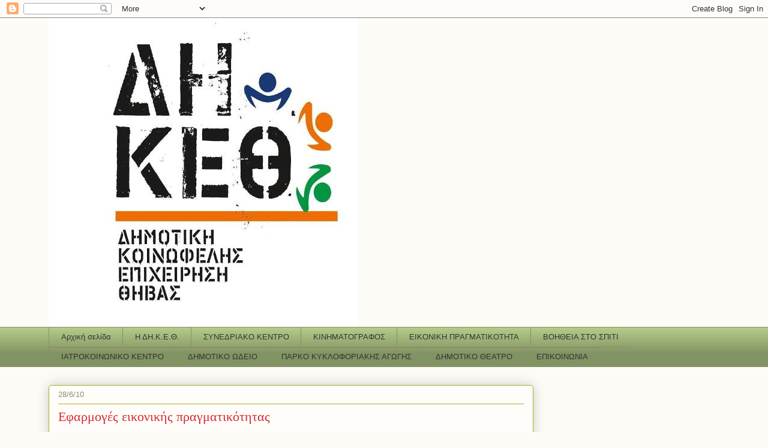

--- FILE ---
content_type: text/html; charset=UTF-8
request_url: http://dikethivas.blogspot.com/2010/06/blog-post_7576.html
body_size: 12262
content:
<!DOCTYPE html>
<html class='v2' dir='ltr' lang='el'>
<head>
<link href='https://www.blogger.com/static/v1/widgets/4128112664-css_bundle_v2.css' rel='stylesheet' type='text/css'/>
<meta content='width=1100' name='viewport'/>
<meta content='text/html; charset=UTF-8' http-equiv='Content-Type'/>
<meta content='blogger' name='generator'/>
<link href='http://dikethivas.blogspot.com/favicon.ico' rel='icon' type='image/x-icon'/>
<link href='http://dikethivas.blogspot.com/2010/06/blog-post_7576.html' rel='canonical'/>
<link rel="alternate" type="application/atom+xml" title="ΔΗ.Κ.Ε.Θ. - Atom" href="http://dikethivas.blogspot.com/feeds/posts/default" />
<link rel="alternate" type="application/rss+xml" title="ΔΗ.Κ.Ε.Θ. - RSS" href="http://dikethivas.blogspot.com/feeds/posts/default?alt=rss" />
<link rel="service.post" type="application/atom+xml" title="ΔΗ.Κ.Ε.Θ. - Atom" href="https://www.blogger.com/feeds/5160060186680722800/posts/default" />

<link rel="alternate" type="application/atom+xml" title="ΔΗ.Κ.Ε.Θ. - Atom" href="http://dikethivas.blogspot.com/feeds/2248527477804030189/comments/default" />
<!--Can't find substitution for tag [blog.ieCssRetrofitLinks]-->
<link href='https://blogger.googleusercontent.com/img/b/R29vZ2xl/AVvXsEgAf3VBNlpELbo707byEY5Xr-mrBMKduKhvY0rEcevGrWSt5FA740gOhQyw6-tWup8ZggHmMXXW-DFZvjSbyEiKGbzrzI8_bTFegHT5PDs6dB4EY-R2M5DolBXlhCw8dj_uaU62j5obX9w/s400/3472.jpg' rel='image_src'/>
<meta content='http://dikethivas.blogspot.com/2010/06/blog-post_7576.html' property='og:url'/>
<meta content='Εφαρμογές εικονικής πραγματικότητας' property='og:title'/>
<meta content='H Νομαρχιακή Αυτοδιοίκηση Βοιωτίας, το Ίδρυμα Μείζονος Ελληνισμού ο Δήμος Θηβαίων και Λεβαδέων, καθώς επίσης η Δημοτική Κοινωφελής Επιχείρησ...' property='og:description'/>
<meta content='https://blogger.googleusercontent.com/img/b/R29vZ2xl/AVvXsEgAf3VBNlpELbo707byEY5Xr-mrBMKduKhvY0rEcevGrWSt5FA740gOhQyw6-tWup8ZggHmMXXW-DFZvjSbyEiKGbzrzI8_bTFegHT5PDs6dB4EY-R2M5DolBXlhCw8dj_uaU62j5obX9w/w1200-h630-p-k-no-nu/3472.jpg' property='og:image'/>
<title>ΔΗ.Κ.Ε.Θ.: Εφαρμογές εικονικής πραγματικότητας</title>
<style id='page-skin-1' type='text/css'><!--
/*
-----------------------------------------------
Blogger Template Style
Name:     Awesome Inc.
Designer: Tina Chen
URL:      tinachen.org
----------------------------------------------- */
/* Content
----------------------------------------------- */
body {
font: normal normal 13px Arial, Tahoma, Helvetica, FreeSans, sans-serif;
color: #333333;
background: #fcfbf5 none repeat scroll top left;
}
html body .content-outer {
min-width: 0;
max-width: 100%;
width: 100%;
}
a:link {
text-decoration: none;
color: #d52a33;
}
a:visited {
text-decoration: none;
color: #7d181e;
}
a:hover {
text-decoration: underline;
color: #d52a33;
}
.body-fauxcolumn-outer .cap-top {
position: absolute;
z-index: 1;
height: 276px;
width: 100%;
background: transparent none repeat-x scroll top left;
_background-image: none;
}
/* Columns
----------------------------------------------- */
.content-inner {
padding: 0;
}
.header-inner .section {
margin: 0 16px;
}
.tabs-inner .section {
margin: 0 16px;
}
.main-inner {
padding-top: 30px;
}
.main-inner .column-center-inner,
.main-inner .column-left-inner,
.main-inner .column-right-inner {
padding: 0 5px;
}
*+html body .main-inner .column-center-inner {
margin-top: -30px;
}
#layout .main-inner .column-center-inner {
margin-top: 0;
}
/* Header
----------------------------------------------- */
.header-outer {
margin: 0 0 0 0;
background: transparent none repeat scroll 0 0;
}
.Header h1 {
font: normal normal 48px Georgia, Utopia, 'Palatino Linotype', Palatino, serif;
color: #333333;
text-shadow: 0 0 -1px #000000;
}
.Header h1 a {
color: #333333;
}
.Header .description {
font: normal normal 20px Georgia, Utopia, 'Palatino Linotype', Palatino, serif;
color: #908d6a;
}
.header-inner .Header .titlewrapper,
.header-inner .Header .descriptionwrapper {
padding-left: 0;
padding-right: 0;
margin-bottom: 0;
}
.header-inner .Header .titlewrapper {
padding-top: 22px;
}
/* Tabs
----------------------------------------------- */
.tabs-outer {
overflow: hidden;
position: relative;
background: #b3ca88 url(https://resources.blogblog.com/blogblog/data/1kt/awesomeinc/tabs_gradient_light.png) repeat scroll 0 0;
}
#layout .tabs-outer {
overflow: visible;
}
.tabs-cap-top, .tabs-cap-bottom {
position: absolute;
width: 100%;
border-top: 1px solid #908d6a;
}
.tabs-cap-bottom {
bottom: 0;
}
.tabs-inner .widget li a {
display: inline-block;
margin: 0;
padding: .6em 1.5em;
font: normal normal 13px Arial, Tahoma, Helvetica, FreeSans, sans-serif;
color: #333333;
border-top: 1px solid #908d6a;
border-bottom: 1px solid #908d6a;
border-left: 1px solid #908d6a;
height: 16px;
line-height: 16px;
}
.tabs-inner .widget li:last-child a {
border-right: 1px solid #908d6a;
}
.tabs-inner .widget li.selected a, .tabs-inner .widget li a:hover {
background: #63704b url(https://resources.blogblog.com/blogblog/data/1kt/awesomeinc/tabs_gradient_light.png) repeat-x scroll 0 -100px;
color: #ffffff;
}
/* Headings
----------------------------------------------- */
h2 {
font: normal bold 14px Arial, Tahoma, Helvetica, FreeSans, sans-serif;
color: #333333;
}
/* Widgets
----------------------------------------------- */
.main-inner .section {
margin: 0 27px;
padding: 0;
}
.main-inner .column-left-outer,
.main-inner .column-right-outer {
margin-top: 0;
}
#layout .main-inner .column-left-outer,
#layout .main-inner .column-right-outer {
margin-top: 0;
}
.main-inner .column-left-inner,
.main-inner .column-right-inner {
background: transparent none repeat 0 0;
-moz-box-shadow: 0 0 0 rgba(0, 0, 0, .2);
-webkit-box-shadow: 0 0 0 rgba(0, 0, 0, .2);
-goog-ms-box-shadow: 0 0 0 rgba(0, 0, 0, .2);
box-shadow: 0 0 0 rgba(0, 0, 0, .2);
-moz-border-radius: 5px;
-webkit-border-radius: 5px;
-goog-ms-border-radius: 5px;
border-radius: 5px;
}
#layout .main-inner .column-left-inner,
#layout .main-inner .column-right-inner {
margin-top: 0;
}
.sidebar .widget {
font: normal normal 14px Arial, Tahoma, Helvetica, FreeSans, sans-serif;
color: #333333;
}
.sidebar .widget a:link {
color: #d52a33;
}
.sidebar .widget a:visited {
color: #7d181e;
}
.sidebar .widget a:hover {
color: #d52a33;
}
.sidebar .widget h2 {
text-shadow: 0 0 -1px #000000;
}
.main-inner .widget {
background-color: #fefdfa;
border: 1px solid #aab123;
padding: 0 15px 15px;
margin: 20px -16px;
-moz-box-shadow: 0 0 20px rgba(0, 0, 0, .2);
-webkit-box-shadow: 0 0 20px rgba(0, 0, 0, .2);
-goog-ms-box-shadow: 0 0 20px rgba(0, 0, 0, .2);
box-shadow: 0 0 20px rgba(0, 0, 0, .2);
-moz-border-radius: 5px;
-webkit-border-radius: 5px;
-goog-ms-border-radius: 5px;
border-radius: 5px;
}
.main-inner .widget h2 {
margin: 0 -0;
padding: .6em 0 .5em;
border-bottom: 1px solid transparent;
}
.footer-inner .widget h2 {
padding: 0 0 .4em;
border-bottom: 1px solid transparent;
}
.main-inner .widget h2 + div, .footer-inner .widget h2 + div {
border-top: 1px solid #aab123;
padding-top: 8px;
}
.main-inner .widget .widget-content {
margin: 0 -0;
padding: 7px 0 0;
}
.main-inner .widget ul, .main-inner .widget #ArchiveList ul.flat {
margin: -8px -15px 0;
padding: 0;
list-style: none;
}
.main-inner .widget #ArchiveList {
margin: -8px 0 0;
}
.main-inner .widget ul li, .main-inner .widget #ArchiveList ul.flat li {
padding: .5em 15px;
text-indent: 0;
color: #666666;
border-top: 0 solid #aab123;
border-bottom: 1px solid transparent;
}
.main-inner .widget #ArchiveList ul li {
padding-top: .25em;
padding-bottom: .25em;
}
.main-inner .widget ul li:first-child, .main-inner .widget #ArchiveList ul.flat li:first-child {
border-top: none;
}
.main-inner .widget ul li:last-child, .main-inner .widget #ArchiveList ul.flat li:last-child {
border-bottom: none;
}
.post-body {
position: relative;
}
.main-inner .widget .post-body ul {
padding: 0 2.5em;
margin: .5em 0;
list-style: disc;
}
.main-inner .widget .post-body ul li {
padding: 0.25em 0;
margin-bottom: .25em;
color: #333333;
border: none;
}
.footer-inner .widget ul {
padding: 0;
list-style: none;
}
.widget .zippy {
color: #666666;
}
/* Posts
----------------------------------------------- */
body .main-inner .Blog {
padding: 0;
margin-bottom: 1em;
background-color: transparent;
border: none;
-moz-box-shadow: 0 0 0 rgba(0, 0, 0, 0);
-webkit-box-shadow: 0 0 0 rgba(0, 0, 0, 0);
-goog-ms-box-shadow: 0 0 0 rgba(0, 0, 0, 0);
box-shadow: 0 0 0 rgba(0, 0, 0, 0);
}
.main-inner .section:last-child .Blog:last-child {
padding: 0;
margin-bottom: 1em;
}
.main-inner .widget h2.date-header {
margin: 0 -15px 1px;
padding: 0 0 0 0;
font: normal normal 13px Arial, Tahoma, Helvetica, FreeSans, sans-serif;
color: #908d6a;
background: transparent none no-repeat scroll top left;
border-top: 0 solid #aab123;
border-bottom: 1px solid transparent;
-moz-border-radius-topleft: 0;
-moz-border-radius-topright: 0;
-webkit-border-top-left-radius: 0;
-webkit-border-top-right-radius: 0;
border-top-left-radius: 0;
border-top-right-radius: 0;
position: static;
bottom: 100%;
right: 15px;
text-shadow: 0 0 -1px #000000;
}
.main-inner .widget h2.date-header span {
font: normal normal 13px Arial, Tahoma, Helvetica, FreeSans, sans-serif;
display: block;
padding: .5em 15px;
border-left: 0 solid #aab123;
border-right: 0 solid #aab123;
}
.date-outer {
position: relative;
margin: 30px 0 20px;
padding: 0 15px;
background-color: #fefdfa;
border: 1px solid #aab123;
-moz-box-shadow: 0 0 20px rgba(0, 0, 0, .2);
-webkit-box-shadow: 0 0 20px rgba(0, 0, 0, .2);
-goog-ms-box-shadow: 0 0 20px rgba(0, 0, 0, .2);
box-shadow: 0 0 20px rgba(0, 0, 0, .2);
-moz-border-radius: 5px;
-webkit-border-radius: 5px;
-goog-ms-border-radius: 5px;
border-radius: 5px;
}
.date-outer:first-child {
margin-top: 0;
}
.date-outer:last-child {
margin-bottom: 20px;
-moz-border-radius-bottomleft: 5px;
-moz-border-radius-bottomright: 5px;
-webkit-border-bottom-left-radius: 5px;
-webkit-border-bottom-right-radius: 5px;
-goog-ms-border-bottom-left-radius: 5px;
-goog-ms-border-bottom-right-radius: 5px;
border-bottom-left-radius: 5px;
border-bottom-right-radius: 5px;
}
.date-posts {
margin: 0 -0;
padding: 0 0;
clear: both;
}
.post-outer, .inline-ad {
border-top: 1px solid #aab123;
margin: 0 -0;
padding: 15px 0;
}
.post-outer {
padding-bottom: 10px;
}
.post-outer:first-child {
padding-top: 0;
border-top: none;
}
.post-outer:last-child, .inline-ad:last-child {
border-bottom: none;
}
.post-body {
position: relative;
}
.post-body img {
padding: 8px;
background: #ffffff;
border: 1px solid #cccccc;
-moz-box-shadow: 0 0 20px rgba(0, 0, 0, .2);
-webkit-box-shadow: 0 0 20px rgba(0, 0, 0, .2);
box-shadow: 0 0 20px rgba(0, 0, 0, .2);
-moz-border-radius: 5px;
-webkit-border-radius: 5px;
border-radius: 5px;
}
h3.post-title, h4 {
font: normal normal 22px Georgia, Utopia, 'Palatino Linotype', Palatino, serif;
color: #d52a33;
}
h3.post-title a {
font: normal normal 22px Georgia, Utopia, 'Palatino Linotype', Palatino, serif;
color: #d52a33;
}
h3.post-title a:hover {
color: #d52a33;
text-decoration: underline;
}
.post-header {
margin: 0 0 1em;
}
.post-body {
line-height: 1.4;
}
.post-outer h2 {
color: #333333;
}
.post-footer {
margin: 1.5em 0 0;
}
#blog-pager {
padding: 15px;
font-size: 120%;
background-color: #fefdfa;
border: 1px solid #aab123;
-moz-box-shadow: 0 0 20px rgba(0, 0, 0, .2);
-webkit-box-shadow: 0 0 20px rgba(0, 0, 0, .2);
-goog-ms-box-shadow: 0 0 20px rgba(0, 0, 0, .2);
box-shadow: 0 0 20px rgba(0, 0, 0, .2);
-moz-border-radius: 5px;
-webkit-border-radius: 5px;
-goog-ms-border-radius: 5px;
border-radius: 5px;
-moz-border-radius-topleft: 5px;
-moz-border-radius-topright: 5px;
-webkit-border-top-left-radius: 5px;
-webkit-border-top-right-radius: 5px;
-goog-ms-border-top-left-radius: 5px;
-goog-ms-border-top-right-radius: 5px;
border-top-left-radius: 5px;
border-top-right-radius-topright: 5px;
margin-top: 1em;
}
.blog-feeds, .post-feeds {
margin: 1em 0;
text-align: center;
color: #333333;
}
.blog-feeds a, .post-feeds a {
color: #d52a33;
}
.blog-feeds a:visited, .post-feeds a:visited {
color: #7d181e;
}
.blog-feeds a:hover, .post-feeds a:hover {
color: #d52a33;
}
.post-outer .comments {
margin-top: 2em;
}
/* Comments
----------------------------------------------- */
.comments .comments-content .icon.blog-author {
background-repeat: no-repeat;
background-image: url([data-uri]);
}
.comments .comments-content .loadmore a {
border-top: 1px solid #908d6a;
border-bottom: 1px solid #908d6a;
}
.comments .continue {
border-top: 2px solid #908d6a;
}
/* Footer
----------------------------------------------- */
.footer-outer {
margin: -20px 0 -1px;
padding: 20px 0 0;
color: #333333;
overflow: hidden;
}
.footer-fauxborder-left {
border-top: 1px solid #aab123;
background: #fefdfa none repeat scroll 0 0;
-moz-box-shadow: 0 0 20px rgba(0, 0, 0, .2);
-webkit-box-shadow: 0 0 20px rgba(0, 0, 0, .2);
-goog-ms-box-shadow: 0 0 20px rgba(0, 0, 0, .2);
box-shadow: 0 0 20px rgba(0, 0, 0, .2);
margin: 0 -20px;
}
/* Mobile
----------------------------------------------- */
body.mobile {
background-size: auto;
}
.mobile .body-fauxcolumn-outer {
background: transparent none repeat scroll top left;
}
*+html body.mobile .main-inner .column-center-inner {
margin-top: 0;
}
.mobile .main-inner .widget {
padding: 0 0 15px;
}
.mobile .main-inner .widget h2 + div,
.mobile .footer-inner .widget h2 + div {
border-top: none;
padding-top: 0;
}
.mobile .footer-inner .widget h2 {
padding: 0.5em 0;
border-bottom: none;
}
.mobile .main-inner .widget .widget-content {
margin: 0;
padding: 7px 0 0;
}
.mobile .main-inner .widget ul,
.mobile .main-inner .widget #ArchiveList ul.flat {
margin: 0 -15px 0;
}
.mobile .main-inner .widget h2.date-header {
right: 0;
}
.mobile .date-header span {
padding: 0.4em 0;
}
.mobile .date-outer:first-child {
margin-bottom: 0;
border: 1px solid #aab123;
-moz-border-radius-topleft: 5px;
-moz-border-radius-topright: 5px;
-webkit-border-top-left-radius: 5px;
-webkit-border-top-right-radius: 5px;
-goog-ms-border-top-left-radius: 5px;
-goog-ms-border-top-right-radius: 5px;
border-top-left-radius: 5px;
border-top-right-radius: 5px;
}
.mobile .date-outer {
border-color: #aab123;
border-width: 0 1px 1px;
}
.mobile .date-outer:last-child {
margin-bottom: 0;
}
.mobile .main-inner {
padding: 0;
}
.mobile .header-inner .section {
margin: 0;
}
.mobile .post-outer, .mobile .inline-ad {
padding: 5px 0;
}
.mobile .tabs-inner .section {
margin: 0 10px;
}
.mobile .main-inner .widget h2 {
margin: 0;
padding: 0;
}
.mobile .main-inner .widget h2.date-header span {
padding: 0;
}
.mobile .main-inner .widget .widget-content {
margin: 0;
padding: 7px 0 0;
}
.mobile #blog-pager {
border: 1px solid transparent;
background: #fefdfa none repeat scroll 0 0;
}
.mobile .main-inner .column-left-inner,
.mobile .main-inner .column-right-inner {
background: transparent none repeat 0 0;
-moz-box-shadow: none;
-webkit-box-shadow: none;
-goog-ms-box-shadow: none;
box-shadow: none;
}
.mobile .date-posts {
margin: 0;
padding: 0;
}
.mobile .footer-fauxborder-left {
margin: 0;
border-top: inherit;
}
.mobile .main-inner .section:last-child .Blog:last-child {
margin-bottom: 0;
}
.mobile-index-contents {
color: #333333;
}
.mobile .mobile-link-button {
background: #d52a33 url(https://resources.blogblog.com/blogblog/data/1kt/awesomeinc/tabs_gradient_light.png) repeat scroll 0 0;
}
.mobile-link-button a:link, .mobile-link-button a:visited {
color: #ffffff;
}
.mobile .tabs-inner .PageList .widget-content {
background: transparent;
border-top: 1px solid;
border-color: #908d6a;
color: #333333;
}
.mobile .tabs-inner .PageList .widget-content .pagelist-arrow {
border-left: 1px solid #908d6a;
}

--></style>
<style id='template-skin-1' type='text/css'><!--
body {
min-width: 1150px;
}
.content-outer, .content-fauxcolumn-outer, .region-inner {
min-width: 1150px;
max-width: 1150px;
_width: 1150px;
}
.main-inner .columns {
padding-left: 0px;
padding-right: 310px;
}
.main-inner .fauxcolumn-center-outer {
left: 0px;
right: 310px;
/* IE6 does not respect left and right together */
_width: expression(this.parentNode.offsetWidth -
parseInt("0px") -
parseInt("310px") + 'px');
}
.main-inner .fauxcolumn-left-outer {
width: 0px;
}
.main-inner .fauxcolumn-right-outer {
width: 310px;
}
.main-inner .column-left-outer {
width: 0px;
right: 100%;
margin-left: -0px;
}
.main-inner .column-right-outer {
width: 310px;
margin-right: -310px;
}
#layout {
min-width: 0;
}
#layout .content-outer {
min-width: 0;
width: 800px;
}
#layout .region-inner {
min-width: 0;
width: auto;
}
body#layout div.add_widget {
padding: 8px;
}
body#layout div.add_widget a {
margin-left: 32px;
}
--></style>
<link href='https://www.blogger.com/dyn-css/authorization.css?targetBlogID=5160060186680722800&amp;zx=cef5f0d8-0453-44ac-b0ec-08d9af24feae' media='none' onload='if(media!=&#39;all&#39;)media=&#39;all&#39;' rel='stylesheet'/><noscript><link href='https://www.blogger.com/dyn-css/authorization.css?targetBlogID=5160060186680722800&amp;zx=cef5f0d8-0453-44ac-b0ec-08d9af24feae' rel='stylesheet'/></noscript>
<meta name='google-adsense-platform-account' content='ca-host-pub-1556223355139109'/>
<meta name='google-adsense-platform-domain' content='blogspot.com'/>

</head>
<body class='loading variant-renewable'>
<div class='navbar section' id='navbar' name='Navbar'><div class='widget Navbar' data-version='1' id='Navbar1'><script type="text/javascript">
    function setAttributeOnload(object, attribute, val) {
      if(window.addEventListener) {
        window.addEventListener('load',
          function(){ object[attribute] = val; }, false);
      } else {
        window.attachEvent('onload', function(){ object[attribute] = val; });
      }
    }
  </script>
<div id="navbar-iframe-container"></div>
<script type="text/javascript" src="https://apis.google.com/js/platform.js"></script>
<script type="text/javascript">
      gapi.load("gapi.iframes:gapi.iframes.style.bubble", function() {
        if (gapi.iframes && gapi.iframes.getContext) {
          gapi.iframes.getContext().openChild({
              url: 'https://www.blogger.com/navbar/5160060186680722800?po\x3d2248527477804030189\x26origin\x3dhttp://dikethivas.blogspot.com',
              where: document.getElementById("navbar-iframe-container"),
              id: "navbar-iframe"
          });
        }
      });
    </script><script type="text/javascript">
(function() {
var script = document.createElement('script');
script.type = 'text/javascript';
script.src = '//pagead2.googlesyndication.com/pagead/js/google_top_exp.js';
var head = document.getElementsByTagName('head')[0];
if (head) {
head.appendChild(script);
}})();
</script>
</div></div>
<div class='body-fauxcolumns'>
<div class='fauxcolumn-outer body-fauxcolumn-outer'>
<div class='cap-top'>
<div class='cap-left'></div>
<div class='cap-right'></div>
</div>
<div class='fauxborder-left'>
<div class='fauxborder-right'></div>
<div class='fauxcolumn-inner'>
</div>
</div>
<div class='cap-bottom'>
<div class='cap-left'></div>
<div class='cap-right'></div>
</div>
</div>
</div>
<div class='content'>
<div class='content-fauxcolumns'>
<div class='fauxcolumn-outer content-fauxcolumn-outer'>
<div class='cap-top'>
<div class='cap-left'></div>
<div class='cap-right'></div>
</div>
<div class='fauxborder-left'>
<div class='fauxborder-right'></div>
<div class='fauxcolumn-inner'>
</div>
</div>
<div class='cap-bottom'>
<div class='cap-left'></div>
<div class='cap-right'></div>
</div>
</div>
</div>
<div class='content-outer'>
<div class='content-cap-top cap-top'>
<div class='cap-left'></div>
<div class='cap-right'></div>
</div>
<div class='fauxborder-left content-fauxborder-left'>
<div class='fauxborder-right content-fauxborder-right'></div>
<div class='content-inner'>
<header>
<div class='header-outer'>
<div class='header-cap-top cap-top'>
<div class='cap-left'></div>
<div class='cap-right'></div>
</div>
<div class='fauxborder-left header-fauxborder-left'>
<div class='fauxborder-right header-fauxborder-right'></div>
<div class='region-inner header-inner'>
<div class='header section' id='header' name='Κεφαλίδα'><div class='widget Header' data-version='1' id='Header1'>
<div id='header-inner'>
<a href='http://dikethivas.blogspot.com/' style='display: block'>
<img alt='ΔΗ.Κ.Ε.Θ.' height='515px; ' id='Header1_headerimg' src='https://blogger.googleusercontent.com/img/b/R29vZ2xl/AVvXsEgh4VQBKLlUTPzoB0JD8g39YPYAvhZTOFx5Mn9CfVosh-_ZuGyBbZ3TyRTrli1SoamXvrSJ6h1bOJAJoQaV2daNU6miyJAR18GGZTLdV5U3qWUlQrL-ftDgKWC4fqkWDVII4GtxM3Lt0yw/s1600/Logo+diketh.jpg' style='display: block' width='515px; '/>
</a>
</div>
</div></div>
</div>
</div>
<div class='header-cap-bottom cap-bottom'>
<div class='cap-left'></div>
<div class='cap-right'></div>
</div>
</div>
</header>
<div class='tabs-outer'>
<div class='tabs-cap-top cap-top'>
<div class='cap-left'></div>
<div class='cap-right'></div>
</div>
<div class='fauxborder-left tabs-fauxborder-left'>
<div class='fauxborder-right tabs-fauxborder-right'></div>
<div class='region-inner tabs-inner'>
<div class='tabs section' id='crosscol' name='Σε όλες τις στήλες'><div class='widget PageList' data-version='1' id='PageList1'>
<h2>Pages</h2>
<div class='widget-content'>
<ul>
<li>
<a href='http://dikethivas.blogspot.com/'>Αρχική σελίδα</a>
</li>
<li>
<a href='http://dikethivas.blogspot.com/p/blog-page.html'>Η ΔΗ.Κ.Ε.Θ.</a>
</li>
<li>
<a href='http://dikethivas.blogspot.com/p/blog-page_10.html'>ΣΥΝΕΔΡΙΑΚΟ ΚΕΝΤΡΟ</a>
</li>
<li>
<a href='http://dikethivas.blogspot.com/p/blog-page_5628.html'>ΚΙΝΗΜΑΤΟΓΡΑΦΟΣ</a>
</li>
<li>
<a href='http://dikethivas.blogspot.com/p/blog-page_3793.html'>ΕΙΚΟΝΙΚΗ ΠΡΑΓΜΑΤΙΚΟΤΗΤΑ</a>
</li>
<li>
<a href='http://dikethivas.blogspot.com/p/blog-page_4498.html'>ΒΟΗΘΕΙΑ ΣΤΟ ΣΠΙΤΙ</a>
</li>
<li>
<a href='http://dikethivas.blogspot.com/p/blog-page_6001.html'>ΙΑΤΡΟΚΟΙΝΩΝΙΚΟ ΚΕΝΤΡΟ</a>
</li>
<li>
<a href='http://dikethivas.blogspot.com/p/blog-page_6675.html'>ΔΗΜΟΤΙΚΟ ΩΔΕΙΟ</a>
</li>
<li>
<a href='http://dikethivas.blogspot.com/p/blog-page_4276.html'>ΠΑΡΚΟ ΚΥΚΛΟΦΟΡΙΑΚΗΣ ΑΓΩΓΗΣ</a>
</li>
<li>
<a href='http://dikethivas.blogspot.com/p/blog-page_9555.html'>ΔΗΜΟΤΙΚΟ ΘΕΑΤΡΟ</a>
</li>
<li>
<a href='http://dikethivas.blogspot.com/p/blog-page_5141.html'>ΕΠΙΚΟΙΝΩΝΙΑ </a>
</li>
</ul>
<div class='clear'></div>
</div>
</div></div>
<div class='tabs no-items section' id='crosscol-overflow' name='Cross-Column 2'></div>
</div>
</div>
<div class='tabs-cap-bottom cap-bottom'>
<div class='cap-left'></div>
<div class='cap-right'></div>
</div>
</div>
<div class='main-outer'>
<div class='main-cap-top cap-top'>
<div class='cap-left'></div>
<div class='cap-right'></div>
</div>
<div class='fauxborder-left main-fauxborder-left'>
<div class='fauxborder-right main-fauxborder-right'></div>
<div class='region-inner main-inner'>
<div class='columns fauxcolumns'>
<div class='fauxcolumn-outer fauxcolumn-center-outer'>
<div class='cap-top'>
<div class='cap-left'></div>
<div class='cap-right'></div>
</div>
<div class='fauxborder-left'>
<div class='fauxborder-right'></div>
<div class='fauxcolumn-inner'>
</div>
</div>
<div class='cap-bottom'>
<div class='cap-left'></div>
<div class='cap-right'></div>
</div>
</div>
<div class='fauxcolumn-outer fauxcolumn-left-outer'>
<div class='cap-top'>
<div class='cap-left'></div>
<div class='cap-right'></div>
</div>
<div class='fauxborder-left'>
<div class='fauxborder-right'></div>
<div class='fauxcolumn-inner'>
</div>
</div>
<div class='cap-bottom'>
<div class='cap-left'></div>
<div class='cap-right'></div>
</div>
</div>
<div class='fauxcolumn-outer fauxcolumn-right-outer'>
<div class='cap-top'>
<div class='cap-left'></div>
<div class='cap-right'></div>
</div>
<div class='fauxborder-left'>
<div class='fauxborder-right'></div>
<div class='fauxcolumn-inner'>
</div>
</div>
<div class='cap-bottom'>
<div class='cap-left'></div>
<div class='cap-right'></div>
</div>
</div>
<!-- corrects IE6 width calculation -->
<div class='columns-inner'>
<div class='column-center-outer'>
<div class='column-center-inner'>
<div class='main section' id='main' name='Κύριος'><div class='widget Blog' data-version='1' id='Blog1'>
<div class='blog-posts hfeed'>

          <div class="date-outer">
        
<h2 class='date-header'><span>28/6/10</span></h2>

          <div class="date-posts">
        
<div class='post-outer'>
<div class='post hentry uncustomized-post-template' itemprop='blogPost' itemscope='itemscope' itemtype='http://schema.org/BlogPosting'>
<meta content='https://blogger.googleusercontent.com/img/b/R29vZ2xl/AVvXsEgAf3VBNlpELbo707byEY5Xr-mrBMKduKhvY0rEcevGrWSt5FA740gOhQyw6-tWup8ZggHmMXXW-DFZvjSbyEiKGbzrzI8_bTFegHT5PDs6dB4EY-R2M5DolBXlhCw8dj_uaU62j5obX9w/s400/3472.jpg' itemprop='image_url'/>
<meta content='5160060186680722800' itemprop='blogId'/>
<meta content='2248527477804030189' itemprop='postId'/>
<a name='2248527477804030189'></a>
<h3 class='post-title entry-title' itemprop='name'>
Εφαρμογές εικονικής πραγματικότητας
</h3>
<div class='post-header'>
<div class='post-header-line-1'></div>
</div>
<div class='post-body entry-content' id='post-body-2248527477804030189' itemprop='description articleBody'>
<br><div align="justify"><a href="https://blogger.googleusercontent.com/img/b/R29vZ2xl/AVvXsEgAf3VBNlpELbo707byEY5Xr-mrBMKduKhvY0rEcevGrWSt5FA740gOhQyw6-tWup8ZggHmMXXW-DFZvjSbyEiKGbzrzI8_bTFegHT5PDs6dB4EY-R2M5DolBXlhCw8dj_uaU62j5obX9w/s1600/3472.jpg"><span style="font-family:trebuchet ms;"><img alt="" border="0" id="BLOGGER_PHOTO_ID_5487764477608545506" src="https://blogger.googleusercontent.com/img/b/R29vZ2xl/AVvXsEgAf3VBNlpELbo707byEY5Xr-mrBMKduKhvY0rEcevGrWSt5FA740gOhQyw6-tWup8ZggHmMXXW-DFZvjSbyEiKGbzrzI8_bTFegHT5PDs6dB4EY-R2M5DolBXlhCw8dj_uaU62j5obX9w/s400/3472.jpg" style="FLOAT: left; MARGIN: 0px 10px 10px 0px; WIDTH: 356px; CURSOR: hand; HEIGHT: 270px" /></span></a><span style="font-family:trebuchet ms;">H Νομαρχιακή Αυτοδιοίκηση Βοιωτίας, το Ίδρυμα Μείζονος Ελληνισμού ο Δήμος Θηβαίων και Λεβαδέων, καθώς επίσης η Δημοτική Κοινωφελής Επιχείρηση Θήβας (ΔΗ.Κ.Ε.Θ.) και η Βοιωτική Ανώνυμη Εταιρεία Περιφερειακής Ανάπτυξης και Επενδύσεων Νομαρχιακής Αυτοδιοίκησης Βοιωτίας (ΒΑΕΠΑΕ), προχώρησαν στην υπογραφή Μνημονίου Στρατηγικής Συνεργασίας με αντικείμενο την από κοινού ανάπτυξη και προβολή του πολιτιστικού δυναμικού της περιοχής της Βοιωτίας.<br />Στο πλαίσιο της συνεργασίας αυτής, έχει ήδη ξεκινήσει το έργο &#171;Εφαρμογές εικονικής πραγματικότητας στη Βοιωτία: Μαντείο Τροφωνίου και Μυκηναϊκή Θήβα και δικτυακή πύλη πολιτισμού και τουρισμού Βοιωτίας&#187;. Tο έργο, με προϋπολογισμό 1,2 εκ. ευρώ, εντάχθηκε στο ΕΣΠΑ, στο επιχειρησιακό πρόγραμμα Ψηφιακή Σύγκλιση και πρόκειται να υλοποιηθεί μέσα στα επόμενα 3 χρόνια.<br />Το συγκεκριμένο έργο αναδεικνύει σημαντικά μνημεία της Βοιωτίας και δημιουργεί ένα νέο τρόπο δικτυακής πρόσβασης στον πολιτιστικό πλούτο και το τουριστικό δυναμικό της.<br />Η ΔΗ.Κ.Ε.Θ., η οποία είναι ένας από τους φορείς λειτουργίας του έργου πρόκειται να αναλάβει τη λειτουργία του συστήματος εικονικής πραγματικότητας το οποίο θα εγκατασταθεί στο Δημοτικό Συνεδριακό Κέντρο, καθώς επίσης την παροχή πρόσβασης στους επισκέπτες. Επιπλέον θα αναλάβει να καταχωρεί κάθε τουριστική πληροφορία επικαιρότητας στη δικτυακή πύλη Πολιτισμού Βοιωτίας που θα αφορά στο Δήμο Θηβαίων, ενώ ευθύνη της θα αποτελεί επίσης η προβολή του έργου στο ευρύ κοινό, μέσα από τις δράσεις που προβλέπονται σε αυτό αλλά και από τις γενικότερες δράσεις και ενέργειες προβολής της Επιχείρησης.</span></div><br>
<div style='clear: both;'></div>
</div>
<div class='post-footer'>
<div class='post-footer-line post-footer-line-1'>
<span class='post-author vcard'>
Αναρτήθηκε από
<span class='fn' itemprop='author' itemscope='itemscope' itemtype='http://schema.org/Person'>
<meta content='https://www.blogger.com/profile/12677822871002636845' itemprop='url'/>
<a class='g-profile' href='https://www.blogger.com/profile/12677822871002636845' rel='author' title='author profile'>
<span itemprop='name'>ΔΗ.Κ.Ε.ΔΗΜΟΥ ΘΗΒΑΙΩΝ</span>
</a>
</span>
</span>
<span class='post-timestamp'>
στις
<meta content='http://dikethivas.blogspot.com/2010/06/blog-post_7576.html' itemprop='url'/>
<a class='timestamp-link' href='http://dikethivas.blogspot.com/2010/06/blog-post_7576.html' rel='bookmark' title='permanent link'><abbr class='published' itemprop='datePublished' title='2010-06-28T13:05:00+03:00'>13:05</abbr></a>
</span>
<span class='post-comment-link'>
</span>
<span class='post-icons'>
<span class='item-control blog-admin pid-723201533'>
<a href='https://www.blogger.com/post-edit.g?blogID=5160060186680722800&postID=2248527477804030189&from=pencil' title='Επεξεργασία ανάρτησης'>
<img alt='' class='icon-action' height='18' src='https://resources.blogblog.com/img/icon18_edit_allbkg.gif' width='18'/>
</a>
</span>
</span>
<div class='post-share-buttons goog-inline-block'>
<a class='goog-inline-block share-button sb-email' href='https://www.blogger.com/share-post.g?blogID=5160060186680722800&postID=2248527477804030189&target=email' target='_blank' title='Αποστολή με μήνυμα ηλεκτρονικού ταχυδρομείου
'><span class='share-button-link-text'>Αποστολή με μήνυμα ηλεκτρονικού ταχυδρομείου
</span></a><a class='goog-inline-block share-button sb-blog' href='https://www.blogger.com/share-post.g?blogID=5160060186680722800&postID=2248527477804030189&target=blog' onclick='window.open(this.href, "_blank", "height=270,width=475"); return false;' target='_blank' title='BlogThis!'><span class='share-button-link-text'>BlogThis!</span></a><a class='goog-inline-block share-button sb-twitter' href='https://www.blogger.com/share-post.g?blogID=5160060186680722800&postID=2248527477804030189&target=twitter' target='_blank' title='Κοινοποίηση στο X'><span class='share-button-link-text'>Κοινοποίηση στο X</span></a><a class='goog-inline-block share-button sb-facebook' href='https://www.blogger.com/share-post.g?blogID=5160060186680722800&postID=2248527477804030189&target=facebook' onclick='window.open(this.href, "_blank", "height=430,width=640"); return false;' target='_blank' title='Μοιραστείτε το στο Facebook'><span class='share-button-link-text'>Μοιραστείτε το στο Facebook</span></a><a class='goog-inline-block share-button sb-pinterest' href='https://www.blogger.com/share-post.g?blogID=5160060186680722800&postID=2248527477804030189&target=pinterest' target='_blank' title='Κοινοποίηση στο Pinterest'><span class='share-button-link-text'>Κοινοποίηση στο Pinterest</span></a>
</div>
</div>
<div class='post-footer-line post-footer-line-2'>
<span class='post-labels'>
</span>
</div>
<div class='post-footer-line post-footer-line-3'>
<span class='post-location'>
</span>
</div>
</div>
</div>
<div class='comments' id='comments'>
<a name='comments'></a>
</div>
</div>

        </div></div>
      
</div>
<div class='blog-pager' id='blog-pager'>
<span id='blog-pager-newer-link'>
<a class='blog-pager-newer-link' href='http://dikethivas.blogspot.com/2010/06/blog-post_9513.html' id='Blog1_blog-pager-newer-link' title='Νεότερη ανάρτηση'>Νεότερη ανάρτηση</a>
</span>
<span id='blog-pager-older-link'>
<a class='blog-pager-older-link' href='http://dikethivas.blogspot.com/2010/06/blog-post_22.html' id='Blog1_blog-pager-older-link' title='Παλαιότερη Ανάρτηση'>Παλαιότερη Ανάρτηση</a>
</span>
<a class='home-link' href='http://dikethivas.blogspot.com/'>Αρχική σελίδα</a>
</div>
<div class='clear'></div>
<div class='post-feeds'>
</div>
</div></div>
</div>
</div>
<div class='column-left-outer'>
<div class='column-left-inner'>
<aside>
</aside>
</div>
</div>
<div class='column-right-outer'>
<div class='column-right-inner'>
<aside>
<div class='sidebar no-items section' id='sidebar-right-1'></div>
</aside>
</div>
</div>
</div>
<div style='clear: both'></div>
<!-- columns -->
</div>
<!-- main -->
</div>
</div>
<div class='main-cap-bottom cap-bottom'>
<div class='cap-left'></div>
<div class='cap-right'></div>
</div>
</div>
<footer>
<div class='footer-outer'>
<div class='footer-cap-top cap-top'>
<div class='cap-left'></div>
<div class='cap-right'></div>
</div>
<div class='fauxborder-left footer-fauxborder-left'>
<div class='fauxborder-right footer-fauxborder-right'></div>
<div class='region-inner footer-inner'>
<div class='foot section' id='footer-1'><div class='widget Image' data-version='1' id='Image2'>
<h2>ΔΙΟΙΚΗΤΙΚΟ ΣΥΜΒΟΥΛΙΟ ΔΗΚΕΘ</h2>
<div class='widget-content'>
<a href='https://dikethivas.blogspot.gr/2017/03/blog-post_31.html'>
<img alt='ΔΙΟΙΚΗΤΙΚΟ ΣΥΜΒΟΥΛΙΟ ΔΗΚΕΘ' height='167' id='Image2_img' src='https://blogger.googleusercontent.com/img/b/R29vZ2xl/AVvXsEgqXO6VxPqsKQ62MAWYmVyWhcka1UAW4qpOtXmZMqMbNEtmJZVrjnEEro36RrcGwCew49x35pEYj5zA5PmGhPwiA5YcAyPsYSXnq8chGUEAeAHbKO2vWJdji4hVPAUwKDkwq89BK_LX1mk/s1600/%25CE%25A7%25CF%2589%25CF%2581%25CE%25AF%25CF%2582+%25CF%2584%25CE%25AF%25CF%2584%25CE%25BB%25CE%25BF+1-001.jpg' width='286'/>
</a>
<br/>
</div>
<div class='clear'></div>
</div><div class='widget LinkList' data-version='1' id='LinkList1'>
<h2>ΛΙΣΤΑ ΣΥΝΔΕΣΜΩΝ</h2>
<div class='widget-content'>
<ul>
<li><a href='http://www.thiva.gr'>ΔΗΜΟΣ ΘΗΒΑΙΩΝ</a></li>
<li><a href='http://www.dothivas.blogspot.com/'>Δ.Ο.Θ. Δημοτικός Οργανισμός Θήβας</a></li>
</ul>
<div class='clear'></div>
</div>
</div>
<div class='widget Image' data-version='1' id='Image1'>
<div class='widget-content'>
<a href='http://www.thiva.gr'>
<img alt='' height='76' id='Image1_img' src='https://blogger.googleusercontent.com/img/b/R29vZ2xl/AVvXsEh-108NEOTsXH9DnTJ9gPeETZByg-R5TmBCbv_DMPnb40KmOxu0Vvdr36O0dx2L-Zdg0Rg8bCcQD2W2Ay2TsfP_fWEGR94QcurTaOJz-rFIJ_QGJSGB6c-1dHJeOrOZWacqgNQrsN-Yx6I/s1600-r/thiva4.jpg' width='205'/>
</a>
<br/>
</div>
<div class='clear'></div>
</div><div class='widget Image' data-version='1' id='Image7'>
<div class='widget-content'>
<a href='http://et.diavgeia.gov.gr/f/dikethivaiwn'>
<img alt='' height='76' id='Image7_img' src='https://blogger.googleusercontent.com/img/b/R29vZ2xl/AVvXsEg8EvtEoXc5ZTjctudceSUb4oYnFGBj18dtKHQDVeep26n-wh61MjgBes8Az21r6c9nV2e4H7d2bYWv06lQ8FCqBC92zXcZS62QyL5vl8mTKPH25irdjEWi11nAwmm1cJJjk6CibO7y_v4/s250/1diaygeia.jpg' width='200'/>
</a>
<br/>
</div>
<div class='clear'></div>
</div>
</div>
<table border='0' cellpadding='0' cellspacing='0' class='section-columns columns-2'>
<tbody>
<tr>
<td class='first columns-cell'>
<div class='foot section' id='footer-2-1'><div class='widget Image' data-version='1' id='Image3'>
<h2>VISITTHIVA</h2>
<div class='widget-content'>
<a href='https://www.visitthiva.gr/'>
<img alt='VISITTHIVA' height='436' id='Image3_img' src='https://blogger.googleusercontent.com/img/b/R29vZ2xl/AVvXsEgPz4z9b96xmxkRMw7V_2mcs6OtKdQTHBulcz76P0a0RYaEVw2ch0ZxtINVQz5iNSMkq5wiE9jZ3sY-_0m3NXrNwlGdMNXx2rdXRPzWjv4GlqA11q9Zj9rZEAd2IGCHhnxvaDgLWfu4zXU/s546/VISITTHIVA.jpg' width='546'/>
</a>
<br/>
</div>
<div class='clear'></div>
</div></div>
</td>
<td class='columns-cell'>
<div class='foot no-items section' id='footer-2-2'></div>
</td>
</tr>
</tbody>
</table>
<!-- outside of the include in order to lock Attribution widget -->
<div class='foot section' id='footer-3' name='Υποσέλιδο'><div class='widget Attribution' data-version='1' id='Attribution1'>
<div class='widget-content' style='text-align: center;'>
Θέμα Φανταστικό Α.Ε.. Από το <a href='https://www.blogger.com' target='_blank'>Blogger</a>.
</div>
<div class='clear'></div>
</div></div>
</div>
</div>
<div class='footer-cap-bottom cap-bottom'>
<div class='cap-left'></div>
<div class='cap-right'></div>
</div>
</div>
</footer>
<!-- content -->
</div>
</div>
<div class='content-cap-bottom cap-bottom'>
<div class='cap-left'></div>
<div class='cap-right'></div>
</div>
</div>
</div>
<script type='text/javascript'>
    window.setTimeout(function() {
        document.body.className = document.body.className.replace('loading', '');
      }, 10);
  </script>

<script type="text/javascript" src="https://www.blogger.com/static/v1/widgets/1350801215-widgets.js"></script>
<script type='text/javascript'>
window['__wavt'] = 'AOuZoY6sLkZgqb7oT9AFDY14pPXW1uN8rA:1767993718134';_WidgetManager._Init('//www.blogger.com/rearrange?blogID\x3d5160060186680722800','//dikethivas.blogspot.com/2010/06/blog-post_7576.html','5160060186680722800');
_WidgetManager._SetDataContext([{'name': 'blog', 'data': {'blogId': '5160060186680722800', 'title': '\u0394\u0397.\u039a.\u0395.\u0398.', 'url': 'http://dikethivas.blogspot.com/2010/06/blog-post_7576.html', 'canonicalUrl': 'http://dikethivas.blogspot.com/2010/06/blog-post_7576.html', 'homepageUrl': 'http://dikethivas.blogspot.com/', 'searchUrl': 'http://dikethivas.blogspot.com/search', 'canonicalHomepageUrl': 'http://dikethivas.blogspot.com/', 'blogspotFaviconUrl': 'http://dikethivas.blogspot.com/favicon.ico', 'bloggerUrl': 'https://www.blogger.com', 'hasCustomDomain': false, 'httpsEnabled': true, 'enabledCommentProfileImages': true, 'gPlusViewType': 'FILTERED_POSTMOD', 'adultContent': false, 'analyticsAccountNumber': '', 'encoding': 'UTF-8', 'locale': 'el', 'localeUnderscoreDelimited': 'el', 'languageDirection': 'ltr', 'isPrivate': false, 'isMobile': false, 'isMobileRequest': false, 'mobileClass': '', 'isPrivateBlog': false, 'isDynamicViewsAvailable': true, 'feedLinks': '\x3clink rel\x3d\x22alternate\x22 type\x3d\x22application/atom+xml\x22 title\x3d\x22\u0394\u0397.\u039a.\u0395.\u0398. - Atom\x22 href\x3d\x22http://dikethivas.blogspot.com/feeds/posts/default\x22 /\x3e\n\x3clink rel\x3d\x22alternate\x22 type\x3d\x22application/rss+xml\x22 title\x3d\x22\u0394\u0397.\u039a.\u0395.\u0398. - RSS\x22 href\x3d\x22http://dikethivas.blogspot.com/feeds/posts/default?alt\x3drss\x22 /\x3e\n\x3clink rel\x3d\x22service.post\x22 type\x3d\x22application/atom+xml\x22 title\x3d\x22\u0394\u0397.\u039a.\u0395.\u0398. - Atom\x22 href\x3d\x22https://www.blogger.com/feeds/5160060186680722800/posts/default\x22 /\x3e\n\n\x3clink rel\x3d\x22alternate\x22 type\x3d\x22application/atom+xml\x22 title\x3d\x22\u0394\u0397.\u039a.\u0395.\u0398. - Atom\x22 href\x3d\x22http://dikethivas.blogspot.com/feeds/2248527477804030189/comments/default\x22 /\x3e\n', 'meTag': '', 'adsenseHostId': 'ca-host-pub-1556223355139109', 'adsenseHasAds': false, 'adsenseAutoAds': false, 'boqCommentIframeForm': true, 'loginRedirectParam': '', 'isGoogleEverywhereLinkTooltipEnabled': true, 'view': '', 'dynamicViewsCommentsSrc': '//www.blogblog.com/dynamicviews/4224c15c4e7c9321/js/comments.js', 'dynamicViewsScriptSrc': '//www.blogblog.com/dynamicviews/617ee3b89bd337b4', 'plusOneApiSrc': 'https://apis.google.com/js/platform.js', 'disableGComments': true, 'interstitialAccepted': false, 'sharing': {'platforms': [{'name': '\u039b\u03ae\u03c8\u03b7 \u03c3\u03c5\u03bd\u03b4\u03ad\u03c3\u03bc\u03bf\u03c5', 'key': 'link', 'shareMessage': '\u039b\u03ae\u03c8\u03b7 \u03c3\u03c5\u03bd\u03b4\u03ad\u03c3\u03bc\u03bf\u03c5', 'target': ''}, {'name': 'Facebook', 'key': 'facebook', 'shareMessage': '\u039a\u03bf\u03b9\u03bd\u03bf\u03c0\u03bf\u03af\u03b7\u03c3\u03b7 \u03c3\u03c4\u03bf Facebook', 'target': 'facebook'}, {'name': 'BlogThis!', 'key': 'blogThis', 'shareMessage': 'BlogThis!', 'target': 'blog'}, {'name': 'X', 'key': 'twitter', 'shareMessage': '\u039a\u03bf\u03b9\u03bd\u03bf\u03c0\u03bf\u03af\u03b7\u03c3\u03b7 \u03c3\u03c4\u03bf X', 'target': 'twitter'}, {'name': 'Pinterest', 'key': 'pinterest', 'shareMessage': '\u039a\u03bf\u03b9\u03bd\u03bf\u03c0\u03bf\u03af\u03b7\u03c3\u03b7 \u03c3\u03c4\u03bf Pinterest', 'target': 'pinterest'}, {'name': '\u0397\u03bb\u03b5\u03ba\u03c4\u03c1\u03bf\u03bd\u03b9\u03ba\u03cc \u03c4\u03b1\u03c7\u03c5\u03b4\u03c1\u03bf\u03bc\u03b5\u03af\u03bf', 'key': 'email', 'shareMessage': '\u0397\u03bb\u03b5\u03ba\u03c4\u03c1\u03bf\u03bd\u03b9\u03ba\u03cc \u03c4\u03b1\u03c7\u03c5\u03b4\u03c1\u03bf\u03bc\u03b5\u03af\u03bf', 'target': 'email'}], 'disableGooglePlus': true, 'googlePlusShareButtonWidth': 0, 'googlePlusBootstrap': '\x3cscript type\x3d\x22text/javascript\x22\x3ewindow.___gcfg \x3d {\x27lang\x27: \x27el\x27};\x3c/script\x3e'}, 'hasCustomJumpLinkMessage': false, 'jumpLinkMessage': '\u0394\u03b9\u03b1\u03b2\u03ac\u03c3\u03c4\u03b5 \u03c0\u03b5\u03c1\u03b9\u03c3\u03c3\u03cc\u03c4\u03b5\u03c1\u03b1', 'pageType': 'item', 'postId': '2248527477804030189', 'postImageThumbnailUrl': 'https://blogger.googleusercontent.com/img/b/R29vZ2xl/AVvXsEgAf3VBNlpELbo707byEY5Xr-mrBMKduKhvY0rEcevGrWSt5FA740gOhQyw6-tWup8ZggHmMXXW-DFZvjSbyEiKGbzrzI8_bTFegHT5PDs6dB4EY-R2M5DolBXlhCw8dj_uaU62j5obX9w/s72-c/3472.jpg', 'postImageUrl': 'https://blogger.googleusercontent.com/img/b/R29vZ2xl/AVvXsEgAf3VBNlpELbo707byEY5Xr-mrBMKduKhvY0rEcevGrWSt5FA740gOhQyw6-tWup8ZggHmMXXW-DFZvjSbyEiKGbzrzI8_bTFegHT5PDs6dB4EY-R2M5DolBXlhCw8dj_uaU62j5obX9w/s400/3472.jpg', 'pageName': '\u0395\u03c6\u03b1\u03c1\u03bc\u03bf\u03b3\u03ad\u03c2 \u03b5\u03b9\u03ba\u03bf\u03bd\u03b9\u03ba\u03ae\u03c2 \u03c0\u03c1\u03b1\u03b3\u03bc\u03b1\u03c4\u03b9\u03ba\u03cc\u03c4\u03b7\u03c4\u03b1\u03c2', 'pageTitle': '\u0394\u0397.\u039a.\u0395.\u0398.: \u0395\u03c6\u03b1\u03c1\u03bc\u03bf\u03b3\u03ad\u03c2 \u03b5\u03b9\u03ba\u03bf\u03bd\u03b9\u03ba\u03ae\u03c2 \u03c0\u03c1\u03b1\u03b3\u03bc\u03b1\u03c4\u03b9\u03ba\u03cc\u03c4\u03b7\u03c4\u03b1\u03c2'}}, {'name': 'features', 'data': {}}, {'name': 'messages', 'data': {'edit': '\u0395\u03c0\u03b5\u03be\u03b5\u03c1\u03b3\u03b1\u03c3\u03af\u03b1', 'linkCopiedToClipboard': '\u039f \u03c3\u03cd\u03bd\u03b4\u03b5\u03c3\u03bc\u03bf\u03c2 \u03b1\u03bd\u03c4\u03b9\u03b3\u03c1\u03ac\u03c6\u03b7\u03ba\u03b5 \u03c3\u03c4\u03bf \u03c0\u03c1\u03cc\u03c7\u03b5\u03b9\u03c1\u03bf!', 'ok': '\u039f\u039a', 'postLink': '\u03a3\u03cd\u03bd\u03b4\u03b5\u03c3\u03bc\u03bf\u03c2 \u03b1\u03bd\u03ac\u03c1\u03c4\u03b7\u03c3\u03b7\u03c2'}}, {'name': 'template', 'data': {'name': 'Awesome Inc.', 'localizedName': '\u03a6\u03b1\u03bd\u03c4\u03b1\u03c3\u03c4\u03b9\u03ba\u03cc \u0391.\u0395.', 'isResponsive': false, 'isAlternateRendering': false, 'isCustom': false, 'variant': 'renewable', 'variantId': 'renewable'}}, {'name': 'view', 'data': {'classic': {'name': 'classic', 'url': '?view\x3dclassic'}, 'flipcard': {'name': 'flipcard', 'url': '?view\x3dflipcard'}, 'magazine': {'name': 'magazine', 'url': '?view\x3dmagazine'}, 'mosaic': {'name': 'mosaic', 'url': '?view\x3dmosaic'}, 'sidebar': {'name': 'sidebar', 'url': '?view\x3dsidebar'}, 'snapshot': {'name': 'snapshot', 'url': '?view\x3dsnapshot'}, 'timeslide': {'name': 'timeslide', 'url': '?view\x3dtimeslide'}, 'isMobile': false, 'title': '\u0395\u03c6\u03b1\u03c1\u03bc\u03bf\u03b3\u03ad\u03c2 \u03b5\u03b9\u03ba\u03bf\u03bd\u03b9\u03ba\u03ae\u03c2 \u03c0\u03c1\u03b1\u03b3\u03bc\u03b1\u03c4\u03b9\u03ba\u03cc\u03c4\u03b7\u03c4\u03b1\u03c2', 'description': 'H \u039d\u03bf\u03bc\u03b1\u03c1\u03c7\u03b9\u03b1\u03ba\u03ae \u0391\u03c5\u03c4\u03bf\u03b4\u03b9\u03bf\u03af\u03ba\u03b7\u03c3\u03b7 \u0392\u03bf\u03b9\u03c9\u03c4\u03af\u03b1\u03c2, \u03c4\u03bf \u038a\u03b4\u03c1\u03c5\u03bc\u03b1 \u039c\u03b5\u03af\u03b6\u03bf\u03bd\u03bf\u03c2 \u0395\u03bb\u03bb\u03b7\u03bd\u03b9\u03c3\u03bc\u03bf\u03cd \u03bf \u0394\u03ae\u03bc\u03bf\u03c2 \u0398\u03b7\u03b2\u03b1\u03af\u03c9\u03bd \u03ba\u03b1\u03b9 \u039b\u03b5\u03b2\u03b1\u03b4\u03ad\u03c9\u03bd, \u03ba\u03b1\u03b8\u03ce\u03c2 \u03b5\u03c0\u03af\u03c3\u03b7\u03c2 \u03b7 \u0394\u03b7\u03bc\u03bf\u03c4\u03b9\u03ba\u03ae \u039a\u03bf\u03b9\u03bd\u03c9\u03c6\u03b5\u03bb\u03ae\u03c2 \u0395\u03c0\u03b9\u03c7\u03b5\u03af\u03c1\u03b7\u03c3...', 'featuredImage': 'https://blogger.googleusercontent.com/img/b/R29vZ2xl/AVvXsEgAf3VBNlpELbo707byEY5Xr-mrBMKduKhvY0rEcevGrWSt5FA740gOhQyw6-tWup8ZggHmMXXW-DFZvjSbyEiKGbzrzI8_bTFegHT5PDs6dB4EY-R2M5DolBXlhCw8dj_uaU62j5obX9w/s400/3472.jpg', 'url': 'http://dikethivas.blogspot.com/2010/06/blog-post_7576.html', 'type': 'item', 'isSingleItem': true, 'isMultipleItems': false, 'isError': false, 'isPage': false, 'isPost': true, 'isHomepage': false, 'isArchive': false, 'isLabelSearch': false, 'postId': 2248527477804030189}}]);
_WidgetManager._RegisterWidget('_NavbarView', new _WidgetInfo('Navbar1', 'navbar', document.getElementById('Navbar1'), {}, 'displayModeFull'));
_WidgetManager._RegisterWidget('_HeaderView', new _WidgetInfo('Header1', 'header', document.getElementById('Header1'), {}, 'displayModeFull'));
_WidgetManager._RegisterWidget('_PageListView', new _WidgetInfo('PageList1', 'crosscol', document.getElementById('PageList1'), {'title': 'Pages', 'links': [{'isCurrentPage': false, 'href': 'http://dikethivas.blogspot.com/', 'title': '\u0391\u03c1\u03c7\u03b9\u03ba\u03ae \u03c3\u03b5\u03bb\u03af\u03b4\u03b1'}, {'isCurrentPage': false, 'href': 'http://dikethivas.blogspot.com/p/blog-page.html', 'id': '6419343351897281762', 'title': '\u0397 \u0394\u0397.\u039a.\u0395.\u0398.'}, {'isCurrentPage': false, 'href': 'http://dikethivas.blogspot.com/p/blog-page_10.html', 'id': '5757794487226384054', 'title': '\u03a3\u03a5\u039d\u0395\u0394\u03a1\u0399\u0391\u039a\u039f \u039a\u0395\u039d\u03a4\u03a1\u039f'}, {'isCurrentPage': false, 'href': 'http://dikethivas.blogspot.com/p/blog-page_5628.html', 'id': '3653195854013030054', 'title': '\u039a\u0399\u039d\u0397\u039c\u0391\u03a4\u039f\u0393\u03a1\u0391\u03a6\u039f\u03a3'}, {'isCurrentPage': false, 'href': 'http://dikethivas.blogspot.com/p/blog-page_3793.html', 'id': '4443525558760583029', 'title': '\u0395\u0399\u039a\u039f\u039d\u0399\u039a\u0397 \u03a0\u03a1\u0391\u0393\u039c\u0391\u03a4\u0399\u039a\u039f\u03a4\u0397\u03a4\u0391'}, {'isCurrentPage': false, 'href': 'http://dikethivas.blogspot.com/p/blog-page_4498.html', 'id': '1479606308694332491', 'title': '\u0392\u039f\u0397\u0398\u0395\u0399\u0391 \u03a3\u03a4\u039f \u03a3\u03a0\u0399\u03a4\u0399'}, {'isCurrentPage': false, 'href': 'http://dikethivas.blogspot.com/p/blog-page_6001.html', 'id': '2530059806510444173', 'title': '\u0399\u0391\u03a4\u03a1\u039f\u039a\u039f\u0399\u039d\u03a9\u039d\u0399\u039a\u039f \u039a\u0395\u039d\u03a4\u03a1\u039f'}, {'isCurrentPage': false, 'href': 'http://dikethivas.blogspot.com/p/blog-page_6675.html', 'id': '6241339487941785', 'title': '\u0394\u0397\u039c\u039f\u03a4\u0399\u039a\u039f \u03a9\u0394\u0395\u0399\u039f'}, {'isCurrentPage': false, 'href': 'http://dikethivas.blogspot.com/p/blog-page_4276.html', 'id': '5223925599291089092', 'title': '\u03a0\u0391\u03a1\u039a\u039f \u039a\u03a5\u039a\u039b\u039f\u03a6\u039f\u03a1\u0399\u0391\u039a\u0397\u03a3 \u0391\u0393\u03a9\u0393\u0397\u03a3'}, {'isCurrentPage': false, 'href': 'http://dikethivas.blogspot.com/p/blog-page_9555.html', 'id': '6319984869066251126', 'title': '\u0394\u0397\u039c\u039f\u03a4\u0399\u039a\u039f \u0398\u0395\u0391\u03a4\u03a1\u039f'}, {'isCurrentPage': false, 'href': 'http://dikethivas.blogspot.com/p/blog-page_5141.html', 'id': '5162070422169883421', 'title': '\u0395\u03a0\u0399\u039a\u039f\u0399\u039d\u03a9\u039d\u0399\u0391 '}], 'mobile': false, 'showPlaceholder': true, 'hasCurrentPage': false}, 'displayModeFull'));
_WidgetManager._RegisterWidget('_BlogView', new _WidgetInfo('Blog1', 'main', document.getElementById('Blog1'), {'cmtInteractionsEnabled': false, 'lightboxEnabled': true, 'lightboxModuleUrl': 'https://www.blogger.com/static/v1/jsbin/348183646-lbx__el.js', 'lightboxCssUrl': 'https://www.blogger.com/static/v1/v-css/828616780-lightbox_bundle.css'}, 'displayModeFull'));
_WidgetManager._RegisterWidget('_ImageView', new _WidgetInfo('Image2', 'footer-1', document.getElementById('Image2'), {'resize': true}, 'displayModeFull'));
_WidgetManager._RegisterWidget('_LinkListView', new _WidgetInfo('LinkList1', 'footer-1', document.getElementById('LinkList1'), {}, 'displayModeFull'));
_WidgetManager._RegisterWidget('_ImageView', new _WidgetInfo('Image1', 'footer-1', document.getElementById('Image1'), {'resize': false}, 'displayModeFull'));
_WidgetManager._RegisterWidget('_ImageView', new _WidgetInfo('Image7', 'footer-1', document.getElementById('Image7'), {'resize': false}, 'displayModeFull'));
_WidgetManager._RegisterWidget('_ImageView', new _WidgetInfo('Image3', 'footer-2-1', document.getElementById('Image3'), {'resize': true}, 'displayModeFull'));
_WidgetManager._RegisterWidget('_AttributionView', new _WidgetInfo('Attribution1', 'footer-3', document.getElementById('Attribution1'), {}, 'displayModeFull'));
</script>
</body>
</html>